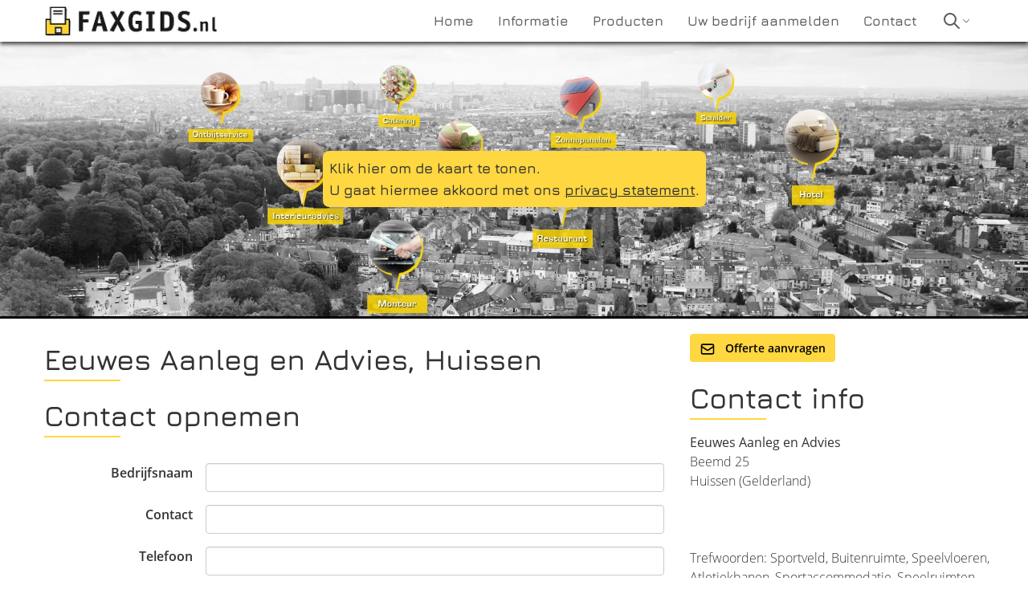

--- FILE ---
content_type: text/html; charset=UTF-8
request_url: https://www.faxgids.nl/509a7c4400_atletiekbanen-voetbalveld-buitenvloeren-sportveld-buitenruimte-speelvloeren-huissen-gelderland.html
body_size: 4106
content:
<!doctype html>
<html lang="nl">
<head>
    <meta http-equiv="content-type" content="text/html; charset=utf-8">
    <meta http-equiv="X-UA-Compatible" content="IE=edge">
    <meta name="viewport" content="width=device-width, initial-scale=1">
    <link rel="apple-touch-icon" sizes="77x77" href="/images/favicon-77.png">
    <link rel="icon" type="image/png" sizes="32x32" href="/images/favicon-32x32.png">
    <link rel="icon" type="image/png" sizes="16x16" href="/images/favicon-16x16.png">
    <title>Eeuwes Aanleg en Advies Huissen Gelderland Sporthallen en terreinen Veldwerkbureaus Sportveld | Faxgids.nl</title>
    <link rel="stylesheet" href="/css/app.css?id=c3d88bfa07f86c343f60" />
                <meta name="description" content="Gevonden worden Sporthallen en terreinen, Sportaccommodaties aanleg en onderhoud, Veldwerkbureaus, Sportveld, Buitenruimte, Speelvloeren, Atletiekbanen, Sportaccommodatie, Speelruimten, Kunstgras aanleggen, Buitenvloeren en Voetbalveld in Huissen, Gelderland.">
                <meta name="keywords" content="Huissen, Gelderland, Sporthallen en terreinen, Sportaccommodaties aanleg en onderhoud, Veldwerkbureaus, Sportveld, Buitenruimte, Speelvloeren, Atletiekbanen, Sportaccommodatie, Speelruimten">
        <link rel="canonical" href="https://www.faxgids.nl/509a7c4400_atletiekbanen-voetbalveld-buitenvloeren-sportveld-buitenruimte-speelvloeren-huissen-gelderland.html" />
            <meta name="maps-token" content="AIzaSyAJMrAsMW4rnBv6ABqEzakEC-ysKNTrczE">
</head>
<body>

    <nav>
    <div class="navbar align-middle">
        <div class="navbar-wrapper container">
            <div class="fxLogo justify-between">
                <a href="/" title="Faxgids.nl">
                    <picture>
                        <source srcset="/images/faxgids-nl.webp" type="image/webp" width="216" height="40">
                        <source srcset="/images/faxgids-nl.png" type="image/png" width="216" height="40">
                        <img src="/images/faxgids-nl.png" alt="Faxgids.nl" width="216" height="40">
                    </picture>
                </a>
                <div class="fxMobile self-center">
                    <svg class="h-6 w-6" fill="none" stroke-linecap="round" stroke-linejoin="round" stroke-width="2" viewBox="0 0 24 24" stroke="currentColor"><path d="M4 6h16M4 12h16M4 18h16"></path></svg>
                </div>
            </div>
            <div class="fxMenu">
                <ul class="nav">
                    <li ><a href="/"><span>Home</span></a></li>
                    <li ><a href="/informatie" title="Informatie over Faxgids"><span>Informatie</span></a></li>
                    <li ><a href="/producten" title="De producten van Faxgids"><span>Producten</span></a></li>
                    <li ><a href="/aanmelden" title="Aanmelden"><span>Uw bedrijf aanmelden</span></a></li>
                    <li ><a href="/contact" title="Contact opnemen met Faxgids"><span>Contact</span></a></li>
                    <li class="navbar-search">
                        <svg
                            class="navbar-search-icon"
                            fill="none"
                            stroke-linecap="round"
                            stroke-linejoin="round"
                            stroke-width="2"
                            viewBox="0 0 24 24"
                            stroke="currentColor">
                            <path d="M21 21l-6-6m2-5a7 7 0 11-14 0 7 7 0 0114 0z"></path>
                        </svg>
                        <svg class="navbar-search-chevron" fill="none" stroke-linecap="round" stroke-linejoin="round" stroke-width="2" viewBox="0 0 24 24" stroke="currentColor"><path d="M19 9l-7 7-7-7"></path></svg>
                        <div class="navbar-search-box flex hidden">
                            <form action="/search/1" method="get" name="quicksearch">
                                <label for="quicksearch">
                                    <input type="text" id="quicksearch" name="trefwoord" placeholder="Wat zoekt u?">
                                </label>
                                <button type="submit">Zoeken</button>
                            </form>
                        </div>
                    </li>
                </ul>
            </div>
        </div>
    </div>
</nav>

        <div class="googlemaps">
        <div id="map">
            <div class="no-map">
                <div>
                    <a href="javascript:loadMapsJs();" class="LoadGoogleMaps">Klik hier om de kaart te tonen.</a>
                    <span>U gaat hiermee akkoord met ons <a rel="nofollow" href="/misc/privacy.pdf">privacy statement</a>.</span>
                </div>
            </div>
        </div>
    </div>

    <div class="container">

        <div class="company-listing">

            <div class="company-desc">
                
                <h1>Eeuwes Aanleg en Advies, Huissen</h1>

                <div class="lg:hidden pb-6 italic">
                    Beemd 25,
                     Huissen
                     (Gelderland)                     <p>
                                                                                                                                                                                                                                                                                                                                                                                                                                                                                                                                                                                                                                                                                                                                                                                                                                                                                                        </p>

                                            <p class="company-whatsapp">
                            <a href="https://wa.me/" title="WhatsApp met Eeuwes Aanleg en Advies" target="_blank">
                                <img src="/images/whatsapp.png" alt="WhatsApp met Eeuwes Aanleg en Advies">
                            </a>
                        </p>
                    
                    <p class="leading-loose">
                                                                                                                        
                                                                                                                                            </p>
                </div>

                <div class="company-description">
                    
                </div>

                <h1 id="contactform">Contact opnemen</h1>

                <form name="frm_contact" action="https://www.faxgids.nl/509a7c4400_atletiekbanen-voetbalveld-buitenvloeren-sportveld-buitenruimte-speelvloeren-huissen-gelderland.html" method="post" role="form">
                    <div id="my_name_TBwoqIUjpVeqgJyG_wrap" style="display:none;">
        <input name="my_name_TBwoqIUjpVeqgJyG" type="text" value="" id="my_name_TBwoqIUjpVeqgJyG">
        <input name="valid_from" type="text" value="[base64]">
    </div>
                    <input type="hidden" name="id" value="509a7c4400">
                    <input type="hidden" name="form_referer" value="details" />

                    <div class="form-group">
                        <label for="bedrijfsnaam">Bedrijfsnaam</label>
                        <div class="form"><input id="bedrijfsnaam" name="bedrijfsnaam" type="text"></div>
                    </div>

                    <div class="form-group">
                        <label for="contact">Contact</label>
                        <div class="form"><input id="contact" name="contact" type="text" required></div>
                    </div>
                    <div class="error_field">
                        <div id="error_contact" class="hidden has_errors"></div>
                    </div>

                    <div class="form-group">
                        <label for="telefoon">Telefoon</label>
                        <div class="form"><input id="telefoon" name="telefoon" type="text"></div>
                    </div>

                    <div class="form-group">
                        <label for="email">E-mail</label>
                        <div class="form"><input id="email" name="email" type="email" required></div>
                    </div>
                    <div class="error_field">
                        <div id="error_email" class="hidden has_errors"></div>
                    </div>

                    <div class="form-group">
                        <label for="bericht">Bericht</label>
                        <div class="form">
                            <textarea name="bericht" id="bericht" ></textarea>
                            <span id="error_bericht" class="hidden has_errors"></span>
                        </div>
                    </div>

                    <div class="form-group">
                        <div class="form-nolabel"></div>
                        <div class="form">
                            <input id="voorwaarden" class="mr-2 leading-tight" type="checkbox" required>
                            <label for="voorwaarden" class="text-sm">
                                Neem a.u.b. kennis van onze <a href="/_images/privacy.pdf" class="blue">privacy verklaring</a>.
                                <span class="font-light">
                                    Doel van de gegevensverwerking:
                                    Direct contact met u opnemen, levering van onze diensten verbeteren, opstellen van aanbiedingen of
                                    doorsturen aan het door u geselecteerde bedrijf.
                                </span>
                            </label>
                        </div>
                    </div>

                    <div class="form-group">
                        <div class="form-nolabel"></div>
                        <div class="form">
                            <div class="notify flashmessage hidden"></div>
                            <button class="button button-icon" type="submit" data-text-sending="Bezig met versturen..." data-text-unique="Dit formulier is reeds verzonden">
                                <svg fill="none" stroke-linecap="round" stroke-linejoin="round" stroke-width="2" viewBox="0 0 24 24" stroke="currentColor"><path d="M3 8l7.89 5.26a2 2 0 002.22 0L21 8M5 19h14a2 2 0 002-2V7a2 2 0 00-2-2H5a2 2 0 00-2 2v10a2 2 0 002 2z"></path></svg>
                                Verzenden
                            </button>
                        </div>
                    </div>

                </form>

            </div>

            <div class="company-details">
                <div class="pb-6">
                    <a href="#contactform" class="btn-yellow">
                        <svg fill="none" stroke-linecap="round" stroke-linejoin="round" stroke-width="2" viewBox="0 0 24 24" stroke="currentColor"><path d="M3 8l7.89 5.26a2 2 0 002.22 0L21 8M5 19h14a2 2 0 002-2V7a2 2 0 00-2-2H5a2 2 0 00-2 2v10a2 2 0 002 2z"></path></svg>
                        
                        Offerte aanvragen
                    </a>
                </div>

                <h1>Contact info</h1>

                <p>
                    <strong>Eeuwes Aanleg en Advies</strong><br>
                    Beemd 25<br>
                     Huissen
                     (Gelderland)                 </p>

                <p>
                                                                                                                                                                                                                                                                                                                                                                                                                                                                                                                                                                                                                                                                                                                                                                </p>

                
                <p>
                                                                                                    
                                                                                                                    </p>

                
                <p class="trefwoorden">
                    Trefwoorden: Sportveld, Buitenruimte, Speelvloeren, Atletiekbanen, Sportaccommodatie, Speelruimten, Kunstgras aanleggen, Buitenvloeren, Voetbalveld
                </p>

                <p class="rubrieken">
                    Rubrieken: Sporthallen en terreinen, Sportaccommodaties aanleg en onderhoud, Veldwerkbureaus
                </p>

                <h1 class="head_social">Houd contact</h1>
                <p class="socials">
                                                                                                                                                                                    
                </p>

            </div>

        </div>

    </div>


    <footer>
    <div class="container">

        <div class="footer">
            <div class="flex flex-col">
                <h4>Faxgids</h4>
                <div class="flex-1">
                    <div class="hideGoogleMaps">
                        <a href="javascript:hideGoogleMaps()">De kaart niet meer tonen.</a>
                    </div>
                </div>

                <small class="items-end">Onderdeel van Searchtrends Holding B.V.</small>
            </div>
            <div>
                <h4>Direct naar</h4>
                <a href="/producten#vermelding">Bedrijfsvermelding</a><br>
                <a href="/producten#starter">Starterswebsite</a><br>
                <a href="/producten#sembundel">SEM-bundel</a><br>
                <a href="/aanmelden">Uw bedrijf aanmelden</a><br>
                <a href="https://www.faxgids.nl" target="_blank" rel="noopener" title="Bedrijven in Nederland">Bedrijven in Nederland</a>
            </div>
            <div>
                <h4>Disclaimer</h4>
                (c) 2026 Searchtrends Holding B.V.<br>
                All rights reserved<br>
                <a href="/misc/voorwaardennl.pdf" rel="nofollow">Algemene voorwaarden</a><br>
                <a href="/misc/privacy.pdf">Privacy verklaring</a><br>
                <a href="https://support.google.com/business/answer/7163406" target="_blank" rel="nofollow noopener noreferer">Richtlijnen Mijn Bedrijf</a><br>
                <a href="/contact">Contact opnemen</a><br>
                <a href="/page/sitemap">Sitemap</a>

            </div>
        </div>

        <div class="categories-abc">
                                    <a href="/rubrieken/A" title="Alle rubrieken beginnend met 'A'">A</a>
                                    <a href="/rubrieken/B" title="Alle rubrieken beginnend met 'B'">B</a>
                                    <a href="/rubrieken/C" title="Alle rubrieken beginnend met 'C'">C</a>
                                    <a href="/rubrieken/D" title="Alle rubrieken beginnend met 'D'">D</a>
                                    <a href="/rubrieken/E" title="Alle rubrieken beginnend met 'E'">E</a>
                                    <a href="/rubrieken/F" title="Alle rubrieken beginnend met 'F'">F</a>
                                    <a href="/rubrieken/G" title="Alle rubrieken beginnend met 'G'">G</a>
                                    <a href="/rubrieken/H" title="Alle rubrieken beginnend met 'H'">H</a>
                                    <a href="/rubrieken/I" title="Alle rubrieken beginnend met 'I'">I</a>
                                    <a href="/rubrieken/J" title="Alle rubrieken beginnend met 'J'">J</a>
                                    <a href="/rubrieken/K" title="Alle rubrieken beginnend met 'K'">K</a>
                                    <a href="/rubrieken/L" title="Alle rubrieken beginnend met 'L'">L</a>
                                    <a href="/rubrieken/M" title="Alle rubrieken beginnend met 'M'">M</a>
                                    <a href="/rubrieken/N" title="Alle rubrieken beginnend met 'N'">N</a>
                                    <a href="/rubrieken/O" title="Alle rubrieken beginnend met 'O'">O</a>
                                    <a href="/rubrieken/P" title="Alle rubrieken beginnend met 'P'">P</a>
                                    <a href="/rubrieken/Q" title="Alle rubrieken beginnend met 'Q'">Q</a>
                                    <a href="/rubrieken/R" title="Alle rubrieken beginnend met 'R'">R</a>
                                    <a href="/rubrieken/S" title="Alle rubrieken beginnend met 'S'">S</a>
                                    <a href="/rubrieken/T" title="Alle rubrieken beginnend met 'T'">T</a>
                                    <a href="/rubrieken/U" title="Alle rubrieken beginnend met 'U'">U</a>
                                    <a href="/rubrieken/V" title="Alle rubrieken beginnend met 'V'">V</a>
                                    <a href="/rubrieken/W" title="Alle rubrieken beginnend met 'W'">W</a>
                                    <a href="/rubrieken/X" title="Alle rubrieken beginnend met 'X'">X</a>
                                    <a href="/rubrieken/Y" title="Alle rubrieken beginnend met 'Y'">Y</a>
                                    <a href="/rubrieken/Z" title="Alle rubrieken beginnend met 'Z'">Z</a>
                        </div>
    </div>
</footer>

        
    <script src="/js/app.js?id=61a246c557ae79338d5b"></script>
                <script>function initMap()
{let location={lat:51.9442,lng:5.91638};let mapSettings={zoom:9,center:location,mapTypeId:'terrain'};let MY_MAPTYPE_ID='Faxgids';let styledMapOptions={name:'Faxgids'};var marker_large={url:'/images/marker_large.png',size:new google.maps.Size(57,77),origin:new google.maps.Point(0,0),anchor:new google.maps.Point(28,77)};function mapsGetMapFeatures()
{return[{stylers:[{hue:'#FFDF5D'},{visibility:'simplified'}]},{elementType:'labels',stylers:[{visibility:'on'}]},{featureType:'water',stylers:[{color:'#B3D1FF'}]},{name:'Styled Map'}];}
function mapsOptionsDetailpage(myLatlng)
{return{center:location,mapTypeId:'terrain',mapTypeControlOptions:{mapTypeIds:[google.maps.MapTypeId.ROADMAP,MY_MAPTYPE_ID]},mapTypeId:MY_MAPTYPE_ID,zoom:13,};}
mapSettings=mapsOptionsDetailpage();;let map=new google.maps.Map(document.querySelector('#map'),mapSettings);if(typeof(MY_MAPTYPE_ID)!=='undefined'){let customMapType=new google.maps.StyledMapType(mapsGetMapFeatures(),styledMapOptions);map.mapTypes.set(MY_MAPTYPE_ID,customMapType);}
let markerConfig={position:location,map:map};markerConfig['icon']=marker_large;let marker=new google.maps.Marker(markerConfig);if(document.querySelector('.hideGoogleMaps')){document.querySelectorAll('.hideGoogleMaps').forEach(function(el){el.style.display='block';});}
google.maps.event.addListener(marker,'mouseover',function(){marker.setAnimation(google.maps.Animation.BOUNCE);});google.maps.event.addListener(marker,'mouseout',function(){marker.setAnimation(null);});}</script>
    </body>
</html>
